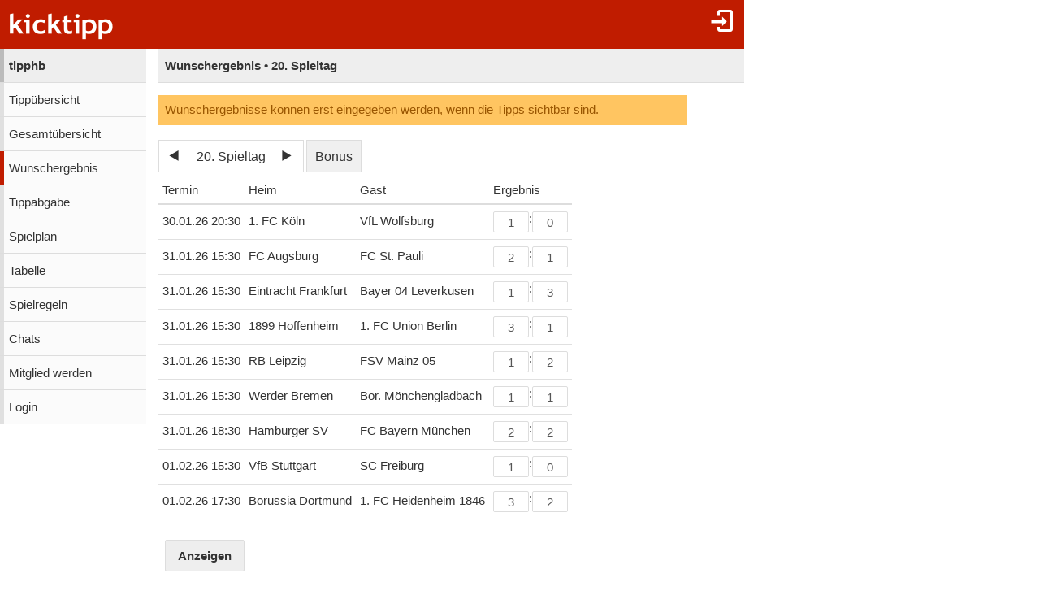

--- FILE ---
content_type: text/html;charset=utf-8
request_url: https://www.kicktipp.de/tipphb/wunschergebnis?reset=true
body_size: 6941
content:
<!DOCTYPE html><html lang="de" data-jsDatePattern="d.m.Y" data-jsTimePattern="H:i"><head><meta charset="utf-8" /><meta name="mobile-web-app-capable" content="yes" /><meta name="viewport" content="width=device-width, initial-scale=1.0, maximum-scale=1.0, user-scalable=no" /><title>tipphb - Wunschergebnis | kicktipp</title><meta name="format-detection" content="telephone=no" /><meta name="color-scheme" content="dark light" /><script>window.viewConfig = {"targeting":{"zone":"wunschergebnis","wettbewerb":["1"],"erfolg":[],"key":"targeting"},"werbung":{"werbefreiUser":false,"werbungAktiv":false,"attState":"notDetermined","platform":"web","cmp":true,"cmpCheckConsent":false,"cmpLanguage":"de","cmpAuthId":null,"key":"werbung"},"adslot":{"sponsoring":false,"topmobile2":true,"key":"adslot"}}</script><meta name="description" content="Wunschergebnis der Tipprunde tipphb bei kicktipp - kostenlose Tippspiele" /><link rel="apple-touch-icon" sizes="180x180" href="/assets/apple-touch-icon-qQdJS3Mv.png" /><link rel="icon" sizes="32x32" type="image/png" href="/assets/favicon-32x32-CWw0qL3I.png" /><link rel="icon" sizes="16x16" type="image/png" href="/assets/favicon-16x16-ComJsYXG.png" /><link rel="manifest" href="/manifest.json" /><link rel="mask-icon" color="#c01c00" href="/assets/safari-pinned-tab-BtJnD-BD.svg" /><link rel="shortcut icon" href="/assets/favicon-CJzxTxQz.ico" /><meta name="msapplication-config" content="/browserconfig.xml" /><meta name="theme-color" content="#ffffff" /><script type="module" src="/assets/libs-D_cKEcoa.js">&#160;</script><link rel="stylesheet" type="text/css" media="all" href="/assets/kicktipp-CIC2dZKL.css" /><script>"use strict";function _typeof(t){return(_typeof="function"==typeof Symbol&&"symbol"==typeof Symbol.iterator?function(t){return typeof t}:function(t){return t&&"function"==typeof Symbol&&t.constructor===Symbol&&t!==Symbol.prototype?"symbol":typeof t})(t)}!function(){var t=function(){var t,e,o=[],n=window,r=n;for(;r;){try{if(r.frames.__tcfapiLocator){t=r;break}}catch(t){}if(r===n.top)break;r=r.parent}t||(!function t(){var e=n.document,o=!!n.frames.__tcfapiLocator;if(!o)if(e.body){var r=e.createElement("iframe");r.style.cssText="display:none",r.name="__tcfapiLocator",e.body.appendChild(r)}else setTimeout(t,5);return!o}(),n.__tcfapi=function(){for(var t=arguments.length,n=new Array(t),r=0;r<t;r++)n[r]=arguments[r];if(!n.length)return o;"setGdprApplies"===n[0]?n.length>3&&2===parseInt(n[1],10)&&"boolean"==typeof n[3]&&(e=n[3],"function"==typeof n[2]&&n[2]("set",!0)):"ping"===n[0]?"function"==typeof n[2]&&n[2]({gdprApplies:e,cmpLoaded:!1,cmpStatus:"stub"}):o.push(n)},n.addEventListener("message",(function(t){var e="string"==typeof t.data,o={};if(e)try{o=JSON.parse(t.data)}catch(t){}else o=t.data;var n="object"===_typeof(o)&&null!==o?o.__tcfapiCall:null;n&&window.__tcfapi(n.command,n.version,(function(o,r){var a={__tcfapiReturn:{returnValue:o,success:r,callId:n.callId}};t&&t.source&&t.source.postMessage&&t.source.postMessage(e?JSON.stringify(a):a,"*")}),n.parameter)}),!1))};"undefined"!=typeof module?module.exports=t:t()}();</script>
<script>
window._sp_queue = [ ];
window._sp_ = {
  config: {
    accountId: 375,
    baseEndpoint: 'https://cdn.privacy-mgmt.com',
    consentLanguage: viewConfig.werbung.cmpLanguage,   
    gdpr: { },
    targetingParams: { 
      werbefrei: !viewConfig.werbung.cmpCheckConsent
    },
    events: { 
      onMessageChoiceSelect: function (message_type, choice_id, 
            choice_type_id) {
         console.log('choice_type_id: ' + choice_type_id);
         if (choice_type_id === 11) {
             window.attCheckConsent()
         }
       }
    }
  }
}
</script>
<script src='https://cdn.privacy-mgmt.com/unified/wrapperMessagingWithoutDetection.js' async></script><meta name="apple-itunes-app" content="app-id=570703120, app-argument=https://www.kicktipp.de/tipphb/wunschergebnis" \><meta name="robots" content="noindex,nofollow" /></head><body class="kicktipp-mobil"><div id="wbwrapper"><div id="pagewrapper"><div id="topbar" class="noprint"><div id="topbar-icons"><div class="icon"><a class="navtoggle" href="/tipphb/profil/login"><i class="kicktipp-icon-login"></i></a></div><div id="seitenmenu-icon" class="icon visible-small-block"><div class="navtoggle"><i class="kicktipp-icon-filter_list"></i></span></div><nav id="seitenmenu" class="right"><div class="item prevnext dropdown"><div class="prev"><a href="/tipphb/wunschergebnis?tippsaisonId=3950204&amp;showForm=true&amp;spieltagIndex=19"><span class="kicktipp-icon-arrow-left enabled"></span></a></div><div class="next"><a href="/tipphb/wunschergebnis?tippsaisonId=3950204&amp;showForm=true&amp;spieltagIndex=21"><span class="kicktipp-icon-arrow-right enabled"></span></a></div><a href="javascript:" class="dropdowntitle">20. Spieltag</a><div class="dropdownitems"><div class="dropdownitem"><a href="/tipphb/wunschergebnis?tippsaisonId=3950204&amp;showForm=true&amp;spieltagIndex=1">1. Spieltag</a></div><div class="dropdownitem"><a href="/tipphb/wunschergebnis?tippsaisonId=3950204&amp;showForm=true&amp;spieltagIndex=2">2. Spieltag</a></div><div class="dropdownitem"><a href="/tipphb/wunschergebnis?tippsaisonId=3950204&amp;showForm=true&amp;spieltagIndex=3">3. Spieltag</a></div><div class="dropdownitem"><a href="/tipphb/wunschergebnis?tippsaisonId=3950204&amp;showForm=true&amp;spieltagIndex=4">4. Spieltag</a></div><div class="dropdownitem"><a href="/tipphb/wunschergebnis?tippsaisonId=3950204&amp;showForm=true&amp;spieltagIndex=5">5. Spieltag</a></div><div class="dropdownitem"><a href="/tipphb/wunschergebnis?tippsaisonId=3950204&amp;showForm=true&amp;spieltagIndex=6">6. Spieltag</a></div><div class="dropdownitem"><a href="/tipphb/wunschergebnis?tippsaisonId=3950204&amp;showForm=true&amp;spieltagIndex=7">7. Spieltag</a></div><div class="dropdownitem"><a href="/tipphb/wunschergebnis?tippsaisonId=3950204&amp;showForm=true&amp;spieltagIndex=8">8. Spieltag</a></div><div class="dropdownitem"><a href="/tipphb/wunschergebnis?tippsaisonId=3950204&amp;showForm=true&amp;spieltagIndex=9">9. Spieltag</a></div><div class="dropdownitem"><a href="/tipphb/wunschergebnis?tippsaisonId=3950204&amp;showForm=true&amp;spieltagIndex=10">10. Spieltag</a></div><div class="dropdownitem"><a href="/tipphb/wunschergebnis?tippsaisonId=3950204&amp;showForm=true&amp;spieltagIndex=11">11. Spieltag</a></div><div class="dropdownitem"><a href="/tipphb/wunschergebnis?tippsaisonId=3950204&amp;showForm=true&amp;spieltagIndex=12">12. Spieltag</a></div><div class="dropdownitem"><a href="/tipphb/wunschergebnis?tippsaisonId=3950204&amp;showForm=true&amp;spieltagIndex=13">13. Spieltag</a></div><div class="dropdownitem"><a href="/tipphb/wunschergebnis?tippsaisonId=3950204&amp;showForm=true&amp;spieltagIndex=14">14. Spieltag</a></div><div class="dropdownitem"><a href="/tipphb/wunschergebnis?tippsaisonId=3950204&amp;showForm=true&amp;spieltagIndex=15">15. Spieltag</a></div><div class="dropdownitem"><a href="/tipphb/wunschergebnis?tippsaisonId=3950204&amp;showForm=true&amp;spieltagIndex=16">16. Spieltag</a></div><div class="dropdownitem"><a href="/tipphb/wunschergebnis?tippsaisonId=3950204&amp;showForm=true&amp;spieltagIndex=17">17. Spieltag</a></div><div class="dropdownitem"><a href="/tipphb/wunschergebnis?tippsaisonId=3950204&amp;showForm=true&amp;spieltagIndex=18">18. Spieltag</a></div><div class="dropdownitem"><a href="/tipphb/wunschergebnis?tippsaisonId=3950204&amp;showForm=true&amp;spieltagIndex=19">19. Spieltag</a></div><div class="dropdownitem"><a href="/tipphb/wunschergebnis?tippsaisonId=3950204&amp;showForm=true&amp;spieltagIndex=20">20. Spieltag</a></div><div class="dropdownitem"><a href="/tipphb/wunschergebnis?tippsaisonId=3950204&amp;showForm=true&amp;spieltagIndex=21">21. Spieltag</a></div><div class="dropdownitem"><a href="/tipphb/wunschergebnis?tippsaisonId=3950204&amp;showForm=true&amp;spieltagIndex=22">22. Spieltag</a></div><div class="dropdownitem"><a href="/tipphb/wunschergebnis?tippsaisonId=3950204&amp;showForm=true&amp;spieltagIndex=23">23. Spieltag</a></div><div class="dropdownitem"><a href="/tipphb/wunschergebnis?tippsaisonId=3950204&amp;showForm=true&amp;spieltagIndex=24">24. Spieltag</a></div><div class="dropdownitem"><a href="/tipphb/wunschergebnis?tippsaisonId=3950204&amp;showForm=true&amp;spieltagIndex=25">25. Spieltag</a></div><div class="dropdownitem"><a href="/tipphb/wunschergebnis?tippsaisonId=3950204&amp;showForm=true&amp;spieltagIndex=26">26. Spieltag</a></div><div class="dropdownitem"><a href="/tipphb/wunschergebnis?tippsaisonId=3950204&amp;showForm=true&amp;spieltagIndex=27">27. Spieltag</a></div><div class="dropdownitem"><a href="/tipphb/wunschergebnis?tippsaisonId=3950204&amp;showForm=true&amp;spieltagIndex=28">28. Spieltag</a></div><div class="dropdownitem"><a href="/tipphb/wunschergebnis?tippsaisonId=3950204&amp;showForm=true&amp;spieltagIndex=29">29. Spieltag</a></div><div class="dropdownitem"><a href="/tipphb/wunschergebnis?tippsaisonId=3950204&amp;showForm=true&amp;spieltagIndex=30">30. Spieltag</a></div><div class="dropdownitem"><a href="/tipphb/wunschergebnis?tippsaisonId=3950204&amp;showForm=true&amp;spieltagIndex=31">31. Spieltag</a></div><div class="dropdownitem"><a href="/tipphb/wunschergebnis?tippsaisonId=3950204&amp;showForm=true&amp;spieltagIndex=32">32. Spieltag</a></div><div class="dropdownitem"><a href="/tipphb/wunschergebnis?tippsaisonId=3950204&amp;showForm=true&amp;spieltagIndex=33">33. Spieltag</a></div><div class="dropdownitem"><a href="/tipphb/wunschergebnis?tippsaisonId=3950204&amp;showForm=true&amp;spieltagIndex=34">34. Spieltag</a></div></div></div><div class="item dropdown"><a href="/tipphb/wunschergebnis?tippsaisonId=3950204&amp;showForm=true&amp;bonus=true&amp;spieltagIndex=20">Bonus</a></div><div class="item dropdown"><a href="javascript:" class="dropdowntitle"><div class="label">Sortierung</div><div class="selected">Gesamtpunkte</div></a><div class="dropdownitems"><div class="dropdownitem"><a href="/tipphb/wunschergebnis?tippsaisonId=3950204&amp;spieltagIndex=20&amp;ereignisIndex=0&amp;sortBy=gesamtpunkte">Gesamtpunkte</a></div><div class="dropdownitem"><a href="/tipphb/wunschergebnis?tippsaisonId=3950204&amp;spieltagIndex=20&amp;ereignisIndex=0&amp;sortBy=spieltagspunkte">Spieltagspunkte</a></div><div class="dropdownitem"><a href="/tipphb/wunschergebnis?tippsaisonId=3950204&amp;spieltagIndex=20&amp;ereignisIndex=0&amp;sortBy=bonus">Bonuspunkte</a></div><div class="dropdownitem"><a href="/tipphb/wunschergebnis?tippsaisonId=3950204&amp;spieltagIndex=20&amp;ereignisIndex=0&amp;sortBy=siege">Siege</a></div><div class="dropdownitem"><a href="/tipphb/wunschergebnis?tippsaisonId=3950204&amp;spieltagIndex=20&amp;ereignisIndex=0&amp;sortBy=differenzPos">Platzierung +/-</a></div></div></div></nav></div></div><div id="toggle" class="visible-small-inline-block"><div id="togglewrapper"><div class="kicktipp-icon-list2"></div><img alt="kt" width="35" height="50" class="for-dark-background" src="/assets/logo-mobil-kurz-white-BY-mCkpn.png" /></div></div><div id="logo" class="visible-medium-inline-block"><a href="/" id="logowrapper"><img alt="kicktipp" class="for-dark-background" src="/assets/kicktipp-logo-white-320x120-BQUyz9q9.png" /></a></div><h1 id="title" class="visible-small-block"><span class="line1">tipphb</span><span class="line2">Wunschergebnis • 20. Spieltag</span></h1></div><div id="wrapper" class="flex-row"><div id="overlay"> </div><div class="navigation-wrapper"><nav id="navigation" class="noprint"><div class="menu level1 visible-small-block"><a class="navback" href="/"><i class="kicktipp-icon-arrow-left2"></i><span>kicktipp</span></a></div><div class="level0"><a href="/tipphb/">tipphb</a></div><div class="level1"><a href="/tipphb/tippuebersicht">Tippübersicht</a></div><div class="level1"><a href="/tipphb/gesamtuebersicht">Gesamtübersicht</a></div><div class="active level1"><a href="/tipphb/wunschergebnis?reset=true">Wunschergebnis</a></div><div class="level1"><a href="/tipphb/tippabgabe">Tippabgabe</a></div><div class="level1"><a href="/tipphb/tippspielplan">Spielplan</a></div><div class="level1"><a href="/tipphb/tabellen">Tabelle</a></div><div class="level1"><a href="/tipphb/spielregeln">Spielregeln</a></div><div class="level1"><a href="/tipphb/chatliste">Chats</a></div><div class="level1"><a href="/tipphb/mitgliedwerden">Mitglied werden</a></div><div class="level1"><a href="/tipphb/profil/login">Login</a></div></div></nav><div class="kicktipp-content" id="kicktipp-content"><div class="visible-medium-block pageTitleWithSeitenmenue" id="pagetitle"><div class="pagetitle">Wunschergebnis • 20. Spieltag</div></div><div class="pagecontent"><div class=""><div class="messagebox notice">Wunschergebnisse können erst eingegeben werden, wenn die Tipps sichtbar sind.</div><div class="spielplan wunschergebnis"><div class="spieltagsauswahl prevnextauswahl noprint"><div class="tabs"><div class="tab prevnext active-true"><div class="prevnext"><div class="prevnextTab"><div class="prevnextPrev"><a href="/tipphb/wunschergebnis?tippsaisonId=3950204&amp;showForm=true&amp;spieltagIndex=19"><span class="kicktipp-icon-arrow-left"> </span></a></div><div class="prevnextTitle"><a>20. Spieltag</a></div><div class="prevnextNext"><a href="/tipphb/wunschergebnis?tippsaisonId=3950204&amp;showForm=true&amp;spieltagIndex=21"><span class="kicktipp-icon-arrow-right"> </span></a></div></div></div></div><div class="tab bonus active-false"><a href="/tipphb/wunschergebnis?tippsaisonId=3950204&amp;showForm=true&amp;bonus=true&amp;spieltagIndex=20">Bonus</a></div></div><div class="dropdownoverlay"><div class="dropdowncontent"><div class="menu"><div class="level0 active-false bonusoption"><a href="/tipphb/wunschergebnis?tippsaisonId=3950204&amp;showForm=true&amp;bonus=true&amp;spieltagIndex=20">Bonus</a></div><div class="level0 active-false"><a href="/tipphb/wunschergebnis?tippsaisonId=3950204&amp;showForm=true&amp;spieltagIndex=1">1. Spieltag</a></div><div class="level0 active-false"><a href="/tipphb/wunschergebnis?tippsaisonId=3950204&amp;showForm=true&amp;spieltagIndex=2">2. Spieltag</a></div><div class="level0 active-false"><a href="/tipphb/wunschergebnis?tippsaisonId=3950204&amp;showForm=true&amp;spieltagIndex=3">3. Spieltag</a></div><div class="level0 active-false"><a href="/tipphb/wunschergebnis?tippsaisonId=3950204&amp;showForm=true&amp;spieltagIndex=4">4. Spieltag</a></div><div class="level0 active-false"><a href="/tipphb/wunschergebnis?tippsaisonId=3950204&amp;showForm=true&amp;spieltagIndex=5">5. Spieltag</a></div><div class="level0 active-false"><a href="/tipphb/wunschergebnis?tippsaisonId=3950204&amp;showForm=true&amp;spieltagIndex=6">6. Spieltag</a></div><div class="level0 active-false"><a href="/tipphb/wunschergebnis?tippsaisonId=3950204&amp;showForm=true&amp;spieltagIndex=7">7. Spieltag</a></div><div class="level0 active-false"><a href="/tipphb/wunschergebnis?tippsaisonId=3950204&amp;showForm=true&amp;spieltagIndex=8">8. Spieltag</a></div><div class="level0 active-false"><a href="/tipphb/wunschergebnis?tippsaisonId=3950204&amp;showForm=true&amp;spieltagIndex=9">9. Spieltag</a></div><div class="level0 active-false"><a href="/tipphb/wunschergebnis?tippsaisonId=3950204&amp;showForm=true&amp;spieltagIndex=10">10. Spieltag</a></div><div class="level0 active-false"><a href="/tipphb/wunschergebnis?tippsaisonId=3950204&amp;showForm=true&amp;spieltagIndex=11">11. Spieltag</a></div><div class="level0 active-false"><a href="/tipphb/wunschergebnis?tippsaisonId=3950204&amp;showForm=true&amp;spieltagIndex=12">12. Spieltag</a></div><div class="level0 active-false"><a href="/tipphb/wunschergebnis?tippsaisonId=3950204&amp;showForm=true&amp;spieltagIndex=13">13. Spieltag</a></div><div class="level0 active-false"><a href="/tipphb/wunschergebnis?tippsaisonId=3950204&amp;showForm=true&amp;spieltagIndex=14">14. Spieltag</a></div><div class="level0 active-false"><a href="/tipphb/wunschergebnis?tippsaisonId=3950204&amp;showForm=true&amp;spieltagIndex=15">15. Spieltag</a></div><div class="level0 active-false"><a href="/tipphb/wunschergebnis?tippsaisonId=3950204&amp;showForm=true&amp;spieltagIndex=16">16. Spieltag</a></div><div class="level0 active-false"><a href="/tipphb/wunschergebnis?tippsaisonId=3950204&amp;showForm=true&amp;spieltagIndex=17">17. Spieltag</a></div><div class="level0 active-false"><a href="/tipphb/wunschergebnis?tippsaisonId=3950204&amp;showForm=true&amp;spieltagIndex=18">18. Spieltag</a></div><div class="level0 active-false"><a href="/tipphb/wunschergebnis?tippsaisonId=3950204&amp;showForm=true&amp;spieltagIndex=19">19. Spieltag</a></div><div class="level0 active-true"><a href="/tipphb/wunschergebnis?tippsaisonId=3950204&amp;showForm=true&amp;spieltagIndex=20">20. Spieltag</a></div><div class="level0 active-false"><a href="/tipphb/wunschergebnis?tippsaisonId=3950204&amp;showForm=true&amp;spieltagIndex=21">21. Spieltag</a></div><div class="level0 active-false"><a href="/tipphb/wunschergebnis?tippsaisonId=3950204&amp;showForm=true&amp;spieltagIndex=22">22. Spieltag</a></div><div class="level0 active-false"><a href="/tipphb/wunschergebnis?tippsaisonId=3950204&amp;showForm=true&amp;spieltagIndex=23">23. Spieltag</a></div><div class="level0 active-false"><a href="/tipphb/wunschergebnis?tippsaisonId=3950204&amp;showForm=true&amp;spieltagIndex=24">24. Spieltag</a></div><div class="level0 active-false"><a href="/tipphb/wunschergebnis?tippsaisonId=3950204&amp;showForm=true&amp;spieltagIndex=25">25. Spieltag</a></div><div class="level0 active-false"><a href="/tipphb/wunschergebnis?tippsaisonId=3950204&amp;showForm=true&amp;spieltagIndex=26">26. Spieltag</a></div><div class="level0 active-false"><a href="/tipphb/wunschergebnis?tippsaisonId=3950204&amp;showForm=true&amp;spieltagIndex=27">27. Spieltag</a></div><div class="level0 active-false"><a href="/tipphb/wunschergebnis?tippsaisonId=3950204&amp;showForm=true&amp;spieltagIndex=28">28. Spieltag</a></div><div class="level0 active-false"><a href="/tipphb/wunschergebnis?tippsaisonId=3950204&amp;showForm=true&amp;spieltagIndex=29">29. Spieltag</a></div><div class="level0 active-false"><a href="/tipphb/wunschergebnis?tippsaisonId=3950204&amp;showForm=true&amp;spieltagIndex=30">30. Spieltag</a></div><div class="level0 active-false"><a href="/tipphb/wunschergebnis?tippsaisonId=3950204&amp;showForm=true&amp;spieltagIndex=31">31. Spieltag</a></div><div class="level0 active-false"><a href="/tipphb/wunschergebnis?tippsaisonId=3950204&amp;showForm=true&amp;spieltagIndex=32">32. Spieltag</a></div><div class="level0 active-false"><a href="/tipphb/wunschergebnis?tippsaisonId=3950204&amp;showForm=true&amp;spieltagIndex=33">33. Spieltag</a></div><div class="level0 active-false"><a href="/tipphb/wunschergebnis?tippsaisonId=3950204&amp;showForm=true&amp;spieltagIndex=34">34. Spieltag</a></div></div></div></div></div><form id="wunschergebnisForm" class="formnew fullwidth" action="/tipphb/wunschergebnis" method="post" accept-charset="UTF-8" autocomplete="off"><div class="formwrapper"><input value="20" name="spieltagIndex" type="hidden"/><input value="false" name="bonus" type="hidden"/><input value="einzelwertung" name="wertung" type="hidden"/><input value="gesamtpunkte" name="sortBy" type="hidden"/><input value="" name="rankingGruppeId" type="hidden"/><input value="" name="teilnehmerSucheId" type="hidden"/><table class="" id="spielplanSpiele"><thead class="visible-medium"><tr><th name="termin">Termin</th><th name="heim">Heim</th><th name="gast">Gast</th><th name="ergebnis">Ergebnis</th></tr></thead><tbody><tr><td class="nw">30.01.26 20:30</td><td class="nw">1. FC Köln</td><td class="nw">VfL Wolfsburg</td><td class="nw kicktipp-tippabgabe"><input value="1" maxlength="3" size="2" name="spieltippForms[1437550093].heimTipp" inputmode="numeric" type="text"/>:<input value="0" maxlength="3" size="2" name="spieltippForms[1437550093].gastTipp" inputmode="numeric" type="text"/></td></tr><tr><td class="nw">31.01.26 15:30</td><td class="nw">FC Augsburg</td><td class="nw">FC St. Pauli</td><td class="nw kicktipp-tippabgabe"><input value="2" maxlength="3" size="2" name="spieltippForms[1437550096].heimTipp" inputmode="numeric" type="text"/>:<input value="1" maxlength="3" size="2" name="spieltippForms[1437550096].gastTipp" inputmode="numeric" type="text"/></td></tr><tr><td class="nw">31.01.26 15:30</td><td class="nw">Eintracht Frankfurt</td><td class="nw">Bayer 04 Leverkusen</td><td class="nw kicktipp-tippabgabe"><input value="1" maxlength="3" size="2" name="spieltippForms[1437550094].heimTipp" inputmode="numeric" type="text"/>:<input value="3" maxlength="3" size="2" name="spieltippForms[1437550094].gastTipp" inputmode="numeric" type="text"/></td></tr><tr><td class="nw">31.01.26 15:30</td><td class="nw">1899 Hoffenheim</td><td class="nw">1. FC Union Berlin</td><td class="nw kicktipp-tippabgabe"><input value="3" maxlength="3" size="2" name="spieltippForms[1437550100].heimTipp" inputmode="numeric" type="text"/>:<input value="1" maxlength="3" size="2" name="spieltippForms[1437550100].gastTipp" inputmode="numeric" type="text"/></td></tr><tr><td class="nw">31.01.26 15:30</td><td class="nw">RB Leipzig</td><td class="nw">FSV Mainz 05</td><td class="nw kicktipp-tippabgabe"><input value="1" maxlength="3" size="2" name="spieltippForms[1437550099].heimTipp" inputmode="numeric" type="text"/>:<input value="2" maxlength="3" size="2" name="spieltippForms[1437550099].gastTipp" inputmode="numeric" type="text"/></td></tr><tr><td class="nw">31.01.26 15:30</td><td class="nw">Werder Bremen</td><td class="nw">Bor. Mönchengladbach</td><td class="nw kicktipp-tippabgabe"><input value="1" maxlength="3" size="2" name="spieltippForms[1437550097].heimTipp" inputmode="numeric" type="text"/>:<input value="1" maxlength="3" size="2" name="spieltippForms[1437550097].gastTipp" inputmode="numeric" type="text"/></td></tr><tr><td class="nw">31.01.26 18:30</td><td class="nw">Hamburger SV</td><td class="nw">FC Bayern München</td><td class="nw kicktipp-tippabgabe"><input value="2" maxlength="3" size="2" name="spieltippForms[1437550101].heimTipp" inputmode="numeric" type="text"/>:<input value="2" maxlength="3" size="2" name="spieltippForms[1437550101].gastTipp" inputmode="numeric" type="text"/></td></tr><tr><td class="nw">01.02.26 15:30</td><td class="nw">VfB Stuttgart</td><td class="nw">SC Freiburg</td><td class="nw kicktipp-tippabgabe"><input value="1" maxlength="3" size="2" name="spieltippForms[1437550098].heimTipp" inputmode="numeric" type="text"/>:<input value="0" maxlength="3" size="2" name="spieltippForms[1437550098].gastTipp" inputmode="numeric" type="text"/></td></tr><tr><td class="nw">01.02.26 17:30</td><td class="nw">Borussia Dortmund</td><td class="nw">1. FC Heidenheim 1846</td><td class="nw kicktipp-tippabgabe"><input value="3" maxlength="3" size="2" name="spieltippForms[1437550095].heimTipp" inputmode="numeric" type="text"/>:<input value="2" maxlength="3" size="2" name="spieltippForms[1437550095].gastTipp" inputmode="numeric" type="text"/></td></tr></tbody></table><div class="formrow"><div class="formfield formsubmit"><button name="submitbutton" type="submit">Anzeigen</button></div></div></div></form></div></div><script>
        let ktableSpiele;
        let ktableFragen;
        let ktableRennen;

        function callbackReflowRowheaderTipptermin(ktable, index) {
            if (typeof ktable != 'undefined') {
                ktable.doReflow(index);
            }
        }

    </script><script>
        window.addEventListener('DOMContentLoaded', function () {
            const tabelleSpiele = $("#spielplanSpiele");
            if (tabelleSpiele.length) {
                ktableSpiele = tabelleSpiele.ktable().data('ktable');
                ktableSpiele.rowheader(['termin'],
                    {
                        reflowCallback: function () {
                            callbackReflowRowheaderTipptermin(ktableFragen, 0);
                            callbackReflowRowheaderTipptermin(ktableRennen, 0);
                        }
                    });
                ktableSpiele.stack(['heim', 'punkteregel'],
                    {
                        prependTablehead: true
                    });
                ktableSpiele.stack(['heim', 'gast']);
                ktableSpiele.shrink(['heim']);
                ktableSpiele.overflow(['heim']);
                ktableSpiele.prepare();
            }

            const tabelleRennen = $("#spielplanRennen");
            if (tabelleRennen.length) {
                ktableRennen = tabelleRennen.ktable().data('ktable');
                ktableRennen.rowheader(['termin'],
                    {
                        reflowCallback: function () {
                            callbackReflowRowheaderTipptermin(ktableSpiele, 0);
                            callbackReflowRowheaderTipptermin(ktableFragen, 0);
                        }
                    });
                ktableRennen.stack(['frage', 'punkteregel'],
                    {
                        prependTablehead: true
                    });
                ktableRennen.stack(['frage', 'ergebnis']);
                ktableRennen.wrap(['frage']);
                ktableRennen.prepare();
            }
            const tabelleFragen = $("#spielplanFragen");
            if (tabelleFragen.length) {
                ktableFragen = tabelleFragen.ktable().data('ktable');
                ktableFragen.rowheader(['termin'],
                    {
                        reflowCallback: function () {
                            callbackReflowRowheaderTipptermin(ktableSpiele, 0);
                            callbackReflowRowheaderTipptermin(ktableFragen, 0);
                        }
                    });
                ktableFragen.stack(['frage', 'punkteregel'],
                    {
                        prependTablehead: true
                    });
                ktableFragen.stack(['frage', 'ergebnis']);
                ktableFragen.wrap(['frage']);
                ktableFragen.prepare();
            }
            if (tabelleSpiele.length) {
                ktableSpiele.reflow();
            }
            if (tabelleFragen.length) {
                ktableFragen.reflow();
            }
            if (tabelleRennen.length) {
                ktableFragen.reflow();
            }
        });
    </script><div><div class="ktabs-inlineblock rankingblock"><div class="ktabs-inlineblock rankingblock"><table id="ranking" class="tippuebersicht ktable" data-wertung="einzelwertung" data-selectedereignisindex="0"><thead class="sticky"><tr class="headerErgebnis"><th class="position"><div class="rprev disabled"><i class="kicktipp-icon-arrow-left"></i></div>Pos</th><th class="positionsdifferenz sortable"><a href="/tipphb/wunschergebnis?tippsaisonId=3950204&amp;spieltagIndex=20&amp;ereignisIndex=0&amp;sortBy=differenzPos">+/-</a></th><th class="name">Name</th><th class="ereignis nw ereignis0" data-index="0" data-spiel="true" data-live="false"><a href="/tipphb/wunschergebnis/spiel?tippsaisonId=3950204&amp;spieltagIndex=20&amp;tippspielId=1437550093"><div class="headerbox">KOE</div><div class="headerbox">WOB</div><div class="headerbox"><span class="kicktipp-abschnitt kicktipp-tippwertung kicktipp-abpfiff"><span class="kicktipp-heim">1</span><span class="kicktipp-tortrenner">:</span><span class="kicktipp-gast">0</span></span></div></a></th><th class="ereignis nw ereignis1" data-index="1" data-spiel="true" data-live="false"><a href="/tipphb/wunschergebnis/spiel?tippsaisonId=3950204&amp;spieltagIndex=20&amp;tippspielId=1437550096"><div class="headerbox">FCA</div><div class="headerbox">STP</div><div class="headerbox"><span class="kicktipp-abschnitt kicktipp-tippwertung kicktipp-abpfiff"><span class="kicktipp-heim">2</span><span class="kicktipp-tortrenner">:</span><span class="kicktipp-gast">1</span></span></div></a></th><th class="ereignis nw ereignis2" data-index="2" data-spiel="true" data-live="false"><a href="/tipphb/wunschergebnis/spiel?tippsaisonId=3950204&amp;spieltagIndex=20&amp;tippspielId=1437550094"><div class="headerbox">SGE</div><div class="headerbox">B04</div><div class="headerbox"><span class="kicktipp-abschnitt kicktipp-tippwertung kicktipp-abpfiff"><span class="kicktipp-heim">1</span><span class="kicktipp-tortrenner">:</span><span class="kicktipp-gast">3</span></span></div></a></th><th class="ereignis nw ereignis3" data-index="3" data-spiel="true" data-live="false"><a href="/tipphb/wunschergebnis/spiel?tippsaisonId=3950204&amp;spieltagIndex=20&amp;tippspielId=1437550100"><div class="headerbox">TSG</div><div class="headerbox">FCU</div><div class="headerbox"><span class="kicktipp-abschnitt kicktipp-tippwertung kicktipp-abpfiff"><span class="kicktipp-heim">3</span><span class="kicktipp-tortrenner">:</span><span class="kicktipp-gast">1</span></span></div></a></th><th class="ereignis nw ereignis4" data-index="4" data-spiel="true" data-live="false"><a href="/tipphb/wunschergebnis/spiel?tippsaisonId=3950204&amp;spieltagIndex=20&amp;tippspielId=1437550099"><div class="headerbox">RBL</div><div class="headerbox">M05</div><div class="headerbox"><span class="kicktipp-abschnitt kicktipp-tippwertung kicktipp-abpfiff"><span class="kicktipp-heim">1</span><span class="kicktipp-tortrenner">:</span><span class="kicktipp-gast">2</span></span></div></a></th><th class="ereignis nw ereignis5" data-index="5" data-spiel="true" data-live="false"><a href="/tipphb/wunschergebnis/spiel?tippsaisonId=3950204&amp;spieltagIndex=20&amp;tippspielId=1437550097"><div class="headerbox">SVW</div><div class="headerbox">BMG</div><div class="headerbox"><span class="kicktipp-abschnitt kicktipp-tippwertung kicktipp-abpfiff"><span class="kicktipp-heim">1</span><span class="kicktipp-tortrenner">:</span><span class="kicktipp-gast">1</span></span></div></a></th><th class="ereignis nw ereignis6" data-index="6" data-spiel="true" data-live="false"><a href="/tipphb/wunschergebnis/spiel?tippsaisonId=3950204&amp;spieltagIndex=20&amp;tippspielId=1437550101"><div class="headerbox">HSV</div><div class="headerbox">FCB</div><div class="headerbox"><span class="kicktipp-abschnitt kicktipp-tippwertung kicktipp-abpfiff"><span class="kicktipp-heim">2</span><span class="kicktipp-tortrenner">:</span><span class="kicktipp-gast">2</span></span></div></a></th><th class="ereignis nw ereignis7" data-index="7" data-spiel="true" data-live="false"><a href="/tipphb/wunschergebnis/spiel?tippsaisonId=3950204&amp;spieltagIndex=20&amp;tippspielId=1437550098"><div class="headerbox">VFB</div><div class="headerbox">SCF</div><div class="headerbox"><span class="kicktipp-abschnitt kicktipp-tippwertung kicktipp-abpfiff"><span class="kicktipp-heim">1</span><span class="kicktipp-tortrenner">:</span><span class="kicktipp-gast">0</span></span></div></a></th><th class="ereignis nw ereignis8" data-index="8" data-spiel="true" data-live="false"><a href="/tipphb/wunschergebnis/spiel?tippsaisonId=3950204&amp;spieltagIndex=20&amp;tippspielId=1437550095"><div class="headerbox">BVB</div><div class="headerbox">HDH</div><div class="headerbox"><span class="kicktipp-abschnitt kicktipp-tippwertung kicktipp-abpfiff"><span class="kicktipp-heim">3</span><span class="kicktipp-tortrenner">:</span><span class="kicktipp-gast">2</span></span></div></a></th><th class="spieltagspunkte sortable right" data-label="Spieltagspunkte"><a href="/tipphb/wunschergebnis?tippsaisonId=3950204&amp;spieltagIndex=20&amp;ereignisIndex=0&amp;sortBy=spieltagspunkte">P</a></th><th class="bonus sortable right" data-label="Bonusspunkte"><a href="/tipphb/wunschergebnis?tippsaisonId=3950204&amp;spieltagIndex=20&amp;ereignisIndex=0&amp;sortBy=bonus">B</a></th><th class="siege sortable right" data-label="Spieltagssiege"><a href="/tipphb/wunschergebnis?tippsaisonId=3950204&amp;spieltagIndex=20&amp;ereignisIndex=0&amp;sortBy=siege">S</a></th><th class="gesamtpunkte sortable right sort" data-label="Gesamtpunkte"><div class="rnext disabled"><i class="kicktipp-icon-arrow-right"></i></div><a href="/tipphb/wunschergebnis?tippsaisonId=3950204&amp;spieltagIndex=20&amp;ereignisIndex=0&amp;sortBy=gesamtpunkte" rel="nofollow">G</a></th></tr></thead><tbody><tr class="clickable kicktipp-pos1 teilnehmer teilnehmer72784622 sptsieger" data-teilnehmer-id="72784622" data-url="/tipphb/wunschergebnis/tipper?tippsaisonId=3950204&spieltagIndex=20&ereignisIndex=0&rankingTeilnehmerId=72784622"><td class="position right nw d0"><div>1.</div></td><td class="positionsdifferenz nw position-icon-up"><span class="kicktipp-icon-arrow-up"> </span><span class="d1">1</span></td><td class="mg_class"><div class="mg_name">Peter</div></td><td class="nw t ereignis ereignis0">2:1<sub class="p">2</sub></td><td class="nw t ereignis ereignis1">1:0<sub class="p">2</sub></td><td class="nw f ereignis ereignis2">2:2</td><td class="nw t ereignis ereignis3">3:1<sub class="p">3</sub></td><td class="nw f ereignis ereignis4">2:0</td><td class="nw t ereignis ereignis5">1:1<sub class="p">3</sub></td><td class="nw f ereignis ereignis6">1:3</td><td class="nw t ereignis ereignis7">2:1<sub class="p">2</sub></td><td class="nw t ereignis ereignis8">2:0<sub class="p">1</sub></td><td class="spieltagspunkte right d2 pkts">13</td><td class="bonus right d1">0</td><td class="siege right">4,50</td><td class="gesamtpunkte right d3">164</td></tr><tr class="clickable kicktipp-pos2 teilnehmer teilnehmer72784621" data-teilnehmer-id="72784621" data-url="/tipphb/wunschergebnis/tipper?tippsaisonId=3950204&spieltagIndex=20&ereignisIndex=0&rankingTeilnehmerId=72784621"><td class="position right nw d0"><div>2.</div></td><td class="positionsdifferenz nw position-icon-down"><span class="kicktipp-icon-arrow-down"> </span><span class="d1">1</span></td><td class="mg_class"><div class="mg_name">Pablo</div></td><td class="nw f ereignis ereignis0">1:2</td><td class="nw t ereignis ereignis1">2:0<sub class="p">1</sub></td><td class="nw f ereignis ereignis2">1:1</td><td class="nw t ereignis ereignis3">3:0<sub class="p">1</sub></td><td class="nw f ereignis ereignis4">3:1</td><td class="nw f ereignis ereignis5">2:1</td><td class="nw f ereignis ereignis6">0:5</td><td class="nw f ereignis ereignis7">1:1</td><td class="nw t ereignis ereignis8">3:0<sub class="p">1</sub></td><td class="spieltagspunkte right d1">3</td><td class="bonus right d1">0</td><td class="siege right">1,00</td><td class="gesamtpunkte right d3">160</td></tr><tr class="clickable kicktipp-pos3 teilnehmer teilnehmer72784625" data-teilnehmer-id="72784625" data-url="/tipphb/wunschergebnis/tipper?tippsaisonId=3950204&spieltagIndex=20&ereignisIndex=0&rankingTeilnehmerId=72784625"><td class="position right nw d0"><div>3.</div></td><td class="positionsdifferenz nw d0 position-icon-gleich"><span class="kicktipp-icon-dot"> </span></td><td class="mg_class"><div class="mg_name">Sarah</div></td><td class="nw ereignis ereignis0"></td><td class="nw f ereignis ereignis1">0:1</td><td class="nw f ereignis ereignis2">2:1</td><td class="nw t ereignis ereignis3">1:0<sub class="p">1</sub></td><td class="nw f ereignis ereignis4">1:0</td><td class="nw f ereignis ereignis5">2:1</td><td class="nw f ereignis ereignis6">0:4</td><td class="nw t ereignis ereignis7">2:1<sub class="p">2</sub></td><td class="nw t ereignis ereignis8">3:1<sub class="p">1</sub></td><td class="spieltagspunkte right d1">4</td><td class="bonus right d1">0</td><td class="siege right">1,50</td><td class="gesamtpunkte right d3">153</td></tr><tr class="clickable kicktipp-pos4 teilnehmer teilnehmer72784618" data-teilnehmer-id="72784618" data-url="/tipphb/wunschergebnis/tipper?tippsaisonId=3950204&spieltagIndex=20&ereignisIndex=0&rankingTeilnehmerId=72784618"><td class="position right nw d0"><div>4.</div></td><td class="positionsdifferenz nw d0 position-icon-gleich"><span class="kicktipp-icon-dot"> </span></td><td class="mg_class"><div class="mg_name">Arne</div></td><td class="nw t ereignis ereignis0">3:1<sub class="p">1</sub></td><td class="nw f ereignis ereignis1">2:2</td><td class="nw f ereignis ereignis2">1:1</td><td class="nw t ereignis ereignis3">2:0<sub class="p">2</sub></td><td class="nw f ereignis ereignis4">2:1</td><td class="nw f ereignis ereignis5">1:2</td><td class="nw f ereignis ereignis6">1:3</td><td class="nw t ereignis ereignis7">2:0<sub class="p">1</sub></td><td class="nw t ereignis ereignis8">3:1<sub class="p">1</sub></td><td class="spieltagspunkte right d1">5</td><td class="bonus right d1">0</td><td class="siege right">3,08</td><td class="gesamtpunkte right d3">152</td></tr><tr class="clickable kicktipp-pos5 teilnehmer teilnehmer72784624" data-teilnehmer-id="72784624" data-url="/tipphb/wunschergebnis/tipper?tippsaisonId=3950204&spieltagIndex=20&ereignisIndex=0&rankingTeilnehmerId=72784624"><td class="position right nw d0"><div>5.</div></td><td class="positionsdifferenz nw position-icon-up"><span class="kicktipp-icon-arrow-up"> </span><span class="d1">1</span></td><td class="mg_class"><div class="mg_name">Sabine</div></td><td class="nw f ereignis ereignis0">2:2</td><td class="nw t ereignis ereignis1">2:1<sub class="p">3</sub></td><td class="nw t ereignis ereignis2">2:3<sub class="p">1</sub></td><td class="nw t ereignis ereignis3">3:1<sub class="p">3</sub></td><td class="nw f ereignis ereignis4">2:0</td><td class="nw f ereignis ereignis5">2:1</td><td class="nw f ereignis ereignis6">1:3</td><td class="nw t ereignis ereignis7">3:1<sub class="p">1</sub></td><td class="nw t ereignis ereignis8">4:1<sub class="p">1</sub></td><td class="spieltagspunkte right d1">9</td><td class="bonus right d1">0</td><td class="siege right">2,33</td><td class="gesamtpunkte right d3">147</td></tr><tr class="clickable kicktipp-pos6 teilnehmer teilnehmer72784620" data-teilnehmer-id="72784620" data-url="/tipphb/wunschergebnis/tipper?tippsaisonId=3950204&spieltagIndex=20&ereignisIndex=0&rankingTeilnehmerId=72784620"><td class="position right nw d0"><div>6.</div></td><td class="positionsdifferenz nw position-icon-down"><span class="kicktipp-icon-arrow-down"> </span><span class="d1">1</span></td><td class="mg_class"><div class="mg_name">Ole</div></td><td class="nw f ereignis ereignis0">1:1</td><td class="nw t ereignis ereignis1">1:0<sub class="p">2</sub></td><td class="nw t ereignis ereignis2">2:3<sub class="p">1</sub></td><td class="nw t ereignis ereignis3">2:0<sub class="p">2</sub></td><td class="nw f ereignis ereignis4">3:1</td><td class="nw f ereignis ereignis5">2:1</td><td class="nw f ereignis ereignis6">0:4</td><td class="nw f ereignis ereignis7">1:2</td><td class="nw t ereignis ereignis8">2:0<sub class="p">1</sub></td><td class="spieltagspunkte right d1">6</td><td class="bonus right d1">0</td><td class="siege right">2,00</td><td class="gesamtpunkte right d3">147</td></tr><tr class="clickable kicktipp-pos7 teilnehmer teilnehmer72784617" data-teilnehmer-id="72784617" data-url="/tipphb/wunschergebnis/tipper?tippsaisonId=3950204&spieltagIndex=20&ereignisIndex=0&rankingTeilnehmerId=72784617"><td class="position right nw d0"><div>7.</div></td><td class="positionsdifferenz nw position-icon-up"><span class="kicktipp-icon-arrow-up"> </span><span class="d1">1</span></td><td class="mg_class"><div class="mg_name">anna</div></td><td class="nw t ereignis ereignis0">1:0<sub class="p">3</sub></td><td class="nw t ereignis ereignis1">1:0<sub class="p">2</sub></td><td class="nw t ereignis ereignis2">1:2<sub class="p">1</sub></td><td class="nw t ereignis ereignis3">2:1<sub class="p">1</sub></td><td class="nw f ereignis ereignis4">2:0</td><td class="nw f ereignis ereignis5">2:1</td><td class="nw f ereignis ereignis6">0:3</td><td class="nw t ereignis ereignis7">2:1<sub class="p">2</sub></td><td class="nw t ereignis ereignis8">2:0<sub class="p">1</sub></td><td class="spieltagspunkte right d2">10</td><td class="bonus right d1">0</td><td class="siege right">1,00</td><td class="gesamtpunkte right d3">147</td></tr><tr class="clickable kicktipp-pos8 teilnehmer teilnehmer72784629" data-teilnehmer-id="72784629" data-url="/tipphb/wunschergebnis/tipper?tippsaisonId=3950204&spieltagIndex=20&ereignisIndex=0&rankingTeilnehmerId=72784629"><td class="position right nw d0"><div>8.</div></td><td class="positionsdifferenz nw position-icon-down"><span class="kicktipp-icon-arrow-down"> </span><span class="d1">1</span></td><td class="mg_class"><div class="mg_name">Hermann</div></td><td class="nw f ereignis ereignis0">1:1</td><td class="nw f ereignis ereignis1">1:2</td><td class="nw f ereignis ereignis2">2:2</td><td class="nw t ereignis ereignis3">3:1<sub class="p">3</sub></td><td class="nw f ereignis ereignis4">2:1</td><td class="nw t ereignis ereignis5">1:1<sub class="p">3</sub></td><td class="nw f ereignis ereignis6">0:4</td><td class="nw t ereignis ereignis7">2:0<sub class="p">1</sub></td><td class="nw t ereignis ereignis8">1:0<sub class="p">2</sub></td><td class="spieltagspunkte right d1">9</td><td class="bonus right d1">0</td><td class="siege right">0,58</td><td class="gesamtpunkte right d3">147</td></tr><tr class="clickable kicktipp-pos9 teilnehmer teilnehmer72784626" data-teilnehmer-id="72784626" data-url="/tipphb/wunschergebnis/tipper?tippsaisonId=3950204&spieltagIndex=20&ereignisIndex=0&rankingTeilnehmerId=72784626"><td class="position right nw d0"><div>9.</div></td><td class="positionsdifferenz nw d0 position-icon-gleich"><span class="kicktipp-icon-dot"> </span></td><td class="mg_class"><div class="mg_name">Thomas</div></td><td class="nw t ereignis ereignis0">3:1<sub class="p">1</sub></td><td class="nw t ereignis ereignis1">2:1<sub class="p">3</sub></td><td class="nw t ereignis ereignis2">1:3<sub class="p">3</sub></td><td class="nw t ereignis ereignis3">2:0<sub class="p">2</sub></td><td class="nw f ereignis ereignis4">3:0</td><td class="nw f ereignis ereignis5">3:1</td><td class="nw f ereignis ereignis6">1:3</td><td class="nw t ereignis ereignis7">2:0<sub class="p">1</sub></td><td class="nw t ereignis ereignis8">3:0<sub class="p">1</sub></td><td class="spieltagspunkte right d2">11</td><td class="bonus right d1">0</td><td class="siege right">1,75</td><td class="gesamtpunkte right d3">141</td></tr><tr class="clickable kicktipp-pos10 teilnehmer teilnehmer72784628" data-teilnehmer-id="72784628" data-url="/tipphb/wunschergebnis/tipper?tippsaisonId=3950204&spieltagIndex=20&ereignisIndex=0&rankingTeilnehmerId=72784628"><td class="position right nw d1"><div>10.</div></td><td class="positionsdifferenz nw position-icon-up"><span class="kicktipp-icon-arrow-up"> </span><span class="d1">2</span></td><td class="mg_class"><div class="mg_name">Till</div></td><td class="nw t ereignis ereignis0">2:1<sub class="p">2</sub></td><td class="nw t ereignis ereignis1">2:0<sub class="p">1</sub></td><td class="nw t ereignis ereignis2">1:2<sub class="p">1</sub></td><td class="nw t ereignis ereignis3">3:1<sub class="p">3</sub></td><td class="nw f ereignis ereignis4">2:0</td><td class="nw f ereignis ereignis5">3:1</td><td class="nw f ereignis ereignis6">0:2</td><td class="nw t ereignis ereignis7">2:1<sub class="p">2</sub></td><td class="nw t ereignis ereignis8">4:1<sub class="p">1</sub></td><td class="spieltagspunkte right d2">10</td><td class="bonus right d1">0</td><td class="siege right"></td><td class="gesamtpunkte right d3">129</td></tr><tr class="clickable kicktipp-pos11 teilnehmer teilnehmer72784619" data-teilnehmer-id="72784619" data-url="/tipphb/wunschergebnis/tipper?tippsaisonId=3950204&spieltagIndex=20&ereignisIndex=0&rankingTeilnehmerId=72784619"><td class="position right nw d1"><div>11.</div></td><td class="positionsdifferenz nw position-icon-down"><span class="kicktipp-icon-arrow-down"> </span><span class="d1">1</span></td><td class="mg_class"><div class="mg_name">Joni</div></td><td class="nw f ereignis ereignis0">0:1</td><td class="nw f ereignis ereignis1">1:1</td><td class="nw f ereignis ereignis2">2:2</td><td class="nw t ereignis ereignis3">2:1<sub class="p">1</sub></td><td class="nw f ereignis ereignis4">3:1</td><td class="nw f ereignis ereignis5">2:1</td><td class="nw f ereignis ereignis6">0:2</td><td class="nw f ereignis ereignis7">2:2</td><td class="nw t ereignis ereignis8">3:1<sub class="p">1</sub></td><td class="spieltagspunkte right d1">2</td><td class="bonus right d1">0</td><td class="siege right">1,00</td><td class="gesamtpunkte right d3">128</td></tr><tr class="clickable kicktipp-pos12 teilnehmer teilnehmer72784627" data-teilnehmer-id="72784627" data-url="/tipphb/wunschergebnis/tipper?tippsaisonId=3950204&spieltagIndex=20&ereignisIndex=0&rankingTeilnehmerId=72784627"><td class="position right nw d1"><div>12.</div></td><td class="positionsdifferenz nw position-icon-down"><span class="kicktipp-icon-arrow-down"> </span><span class="d1">1</span></td><td class="mg_class"><div class="mg_name">Tido</div></td><td class="nw t ereignis ereignis0">1:0<sub class="p">3</sub></td><td class="nw t ereignis ereignis1">2:1<sub class="p">3</sub></td><td class="nw f ereignis ereignis2">2:2</td><td class="nw t ereignis ereignis3">2:0<sub class="p">2</sub></td><td class="nw f ereignis ereignis4">3:0</td><td class="nw f ereignis ereignis5">2:1</td><td class="nw f ereignis ereignis6">1:4</td><td class="nw f ereignis ereignis7">1:1</td><td class="nw t ereignis ereignis8">3:0<sub class="p">1</sub></td><td class="spieltagspunkte right d1">9</td><td class="bonus right d1">0</td><td class="siege right">0,25</td><td class="gesamtpunkte right d3">128</td></tr><tr class="clickable kicktipp-pos13 teilnehmer teilnehmer72784623" data-teilnehmer-id="72784623" data-url="/tipphb/wunschergebnis/tipper?tippsaisonId=3950204&spieltagIndex=20&ereignisIndex=0&rankingTeilnehmerId=72784623"><td class="position right nw d1"><div>13.</div></td><td class="positionsdifferenz nw d0 position-icon-gleich"><span class="kicktipp-icon-dot"> </span></td><td class="mg_class"><div class="mg_name">Philipp</div></td><td class="nw t ereignis ereignis0">2:1<sub class="p">2</sub></td><td class="nw f ereignis ereignis1">1:1</td><td class="nw t ereignis ereignis2">1:2<sub class="p">1</sub></td><td class="nw t ereignis ereignis3">2:0<sub class="p">2</sub></td><td class="nw f ereignis ereignis4">3:0</td><td class="nw t ereignis ereignis5">1:1<sub class="p">3</sub></td><td class="nw f ereignis ereignis6">0:3</td><td class="nw t ereignis ereignis7">2:0<sub class="p">1</sub></td><td class="nw t ereignis ereignis8">2:0<sub class="p">1</sub></td><td class="spieltagspunkte right d2">10</td><td class="bonus right d1">0</td><td class="siege right">1,00</td><td class="gesamtpunkte right d3">113</td></tr><tr class="clickable kicktipp-pos14 teilnehmer teilnehmer72784630" data-teilnehmer-id="72784630" data-url="/tipphb/wunschergebnis/tipper?tippsaisonId=3950204&spieltagIndex=20&ereignisIndex=0&rankingTeilnehmerId=72784630"><td class="position right nw d1"><div>14.</div></td><td class="positionsdifferenz nw d0 position-icon-gleich"><span class="kicktipp-icon-dot"> </span></td><td class="mg_class"><div class="mg_name">Paul</div></td><td class="nw ereignis ereignis0"></td><td class="nw ereignis ereignis1"></td><td class="nw ereignis ereignis2"></td><td class="nw ereignis ereignis3"></td><td class="nw ereignis ereignis4"></td><td class="nw ereignis ereignis5"></td><td class="nw ereignis ereignis6"></td><td class="nw ereignis ereignis7"></td><td class="nw ereignis ereignis8"></td><td class="spieltagspunkte right d1">0</td><td class="bonus right d1">0</td><td class="siege right"></td><td class="gesamtpunkte right d1">0</td></tr><tr class="endOfBlock"><td colspan="99"></td></tr></tbody></table></div></div></div><div class="menu bordertop noprint"><div class="active level0"><a href="/tipphb/wunschergebnis?tippsaisonId=3232543">Archivierte Tippsaisons</a></div></div><script type="module" src="/assets/tippuebersicht-C0ZeC0h4.js">&#160;</script><div class="noprint" id="adtag_topmobile2"></div></div><div class="footer noprint"><div class="footer-block noprint"><div><a class="" href="/tipphb/profil/sprache"><span style="text-transform: uppercase">de</span></a></div><div><a class="" href="/info/service/hilfe/">Hilfe</a></div><div><a class="" href="/info/service/app">App</a></div><div><a href="https://kicktipp.myspreadshop.de/">Fanshop</a></div></div><div class="footer-block noprint"><div><a class="" href="/info/service/impressum">Impressum</a></div><div><a class="" href="/info/service/datenschutz/">Datenschutz</a></div></div></div></div></div><div id="footer-tail"> </div><script>
window.fehlendeTipps = 0;
window.kurzname = "tipphb";
function showSdkAd() { return false }
function getSdkAdPhone() { return '' }
function getSdkAdPhone100px() { return '' }
function getSdkAdTablet() { return '' }
function getDarkmode() { return "off" }
function startUrl() { return "https://www.kicktipp.de/" }
function KtAppleBadgeNummer() {	return fehlendeTipps }
function isAppRequest() { return false }
window.integrationsUrl = "";
window.mobileDeviceTokenDTO = {
    appRequest: false,
	ableToInAppPurchase: false,
	ios: false
}
if (typeof (Android) != 'undefined') {
	if (fehlendeTipps === 0) {
		Android.cancelNotification("12321");
	}
}
	</script><script type="module" src="/assets/darkmode-D0WE15YZ.js">&#160;</script><script type="module" src="/assets/mobil-Bc43ZhRp.js">&#160;</script></div></div></body></html>